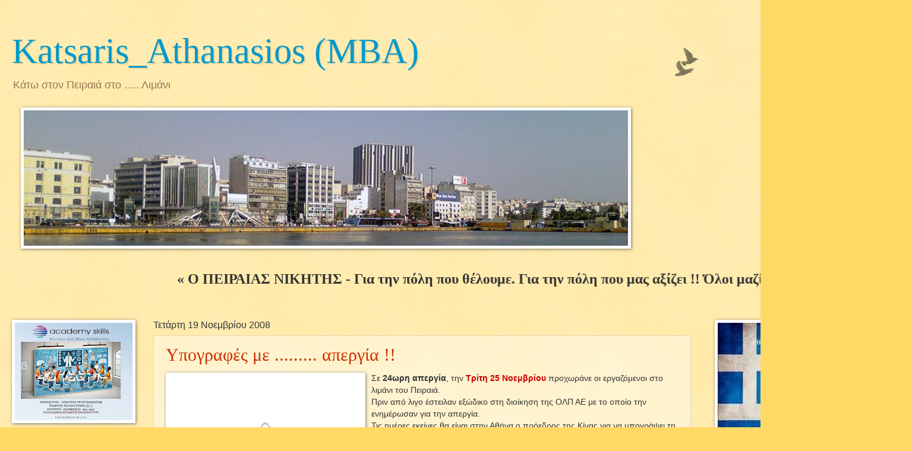

--- FILE ---
content_type: text/html; charset=utf-8
request_url: https://www.google.com/recaptcha/api2/aframe
body_size: 269
content:
<!DOCTYPE HTML><html><head><meta http-equiv="content-type" content="text/html; charset=UTF-8"></head><body><script nonce="PvjY5bY7JZtdA2bPNQjZzQ">/** Anti-fraud and anti-abuse applications only. See google.com/recaptcha */ try{var clients={'sodar':'https://pagead2.googlesyndication.com/pagead/sodar?'};window.addEventListener("message",function(a){try{if(a.source===window.parent){var b=JSON.parse(a.data);var c=clients[b['id']];if(c){var d=document.createElement('img');d.src=c+b['params']+'&rc='+(localStorage.getItem("rc::a")?sessionStorage.getItem("rc::b"):"");window.document.body.appendChild(d);sessionStorage.setItem("rc::e",parseInt(sessionStorage.getItem("rc::e")||0)+1);localStorage.setItem("rc::h",'1768619814006');}}}catch(b){}});window.parent.postMessage("_grecaptcha_ready", "*");}catch(b){}</script></body></html>